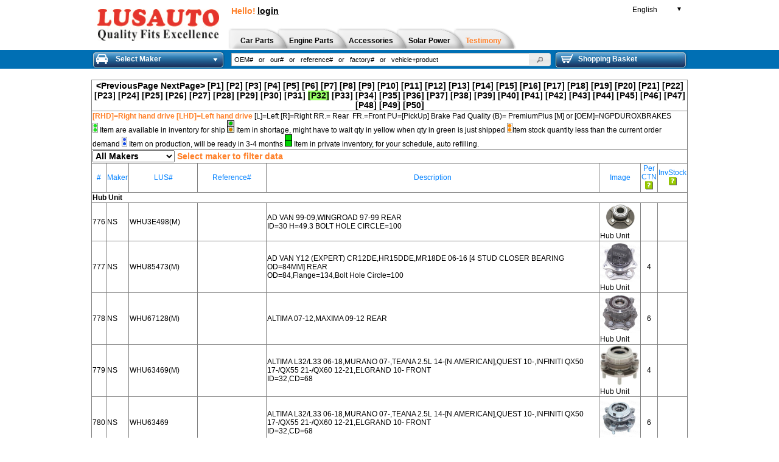

--- FILE ---
content_type: text/html; charset=utf-8
request_url: https://www.lusauto.com/product/9?Page=32
body_size: 12272
content:
<!DOCTYPE html>
<html>
<head runat="server">
    <title>
        Hub Unit - LUSAUTO
    </title>

        <meta name="google-site-verification" content="prExIUVHZ8bTbildeaMOROgw7mHN3wHyLPZi6U_WrnM" />

    <meta name="description" content="Car parts and vehicle spare parts in original part quality. Our auto parts online wholesaler offers new replacement parts for all known vehicles.">
    <meta name="keywords" content="auto parts, car parts, replacement parts, truck parts, online wholesaler, automotive parts, vehicle parts, buy online">
    <link rel="canonical" href="/">
    <link rel="alternate" hreflang="en" href="http://www.lusauto.com/">
    <link rel="alternate" hreflang="es" href="http://www.lusauto.com/?lang=es">
    <link rel="alternate" hreflang="fr" href="http://www.lusauto.com/?lang=fr">
    <link rel="alternate" hreflang="ru" href="http://www.lusauto.com/?lang=ru">
    <link rel="alternate" hreflang="pt" href="http://www.lusauto.com/?lang=pt">
    <link rel="alternate" hreflang="ar" href="http://www.lusauto.com/?lang=ar">
    <link rel="alternate" media="only screen and (max-width: 640px)" href="http://www.lusauto.com/">
    <link rel="icon" type="image/x-icon" href="//www.lusauto.com/Content/themes/all/img/logo/icon-171-en.ico" />


    <link href="/Content/jquery-ui-1.11.2-style.css" rel="stylesheet" type="text/css" />
    <link href="/Content/additional.css" rel="stylesheet" type="text/css" />
    <script src="/Content/js/jquery-1.11.1-core.js" type="text/javascript"></script>
    <script src="/Scripts/jquery.unobtrusive-ajax.min.js" type="text/javascript">
    </script>

    <script type="text/javascript" src="/Content/js/intparts-core.js"></script>
    <script type="text/javascript">
        $(document).ready(function () {
            viewPart();
        })
    </script>
    <script type="text/javascript">
        function displayNextImage() {
            x = (x === images.length - 1) ? 0 : x + 1;
            document.getElementById("bannerimg").src = images[x];
        }

        function displayPreviousImage() {
            x = (x <= 0) ? images.length - 1 : x - 1;
            document.getElementById("bannerimg").src = images[x];
        }

        function startTimer() {
            setInterval(displayNextImage, 15000);
        }

        var images = [], x = -1;
        images[0] = "/Content/images/banner-171-start.jpg";
        images[1] = "/Content/images/banner-171-second.jpg";
    </script>
</head>   
<body>
    <div id="container">
        <div id="header">
            <div class="area">
                <a href="https://www.lusauto.com" id="logo">
                    <img src="/Content/images/logo-171-en.png" alt="www.lusauto.com - Car Parts" width="200" height="52">
                    <input type="hidden" name="shoptype" id="shoptype" value="2" />
                </a>
                    <div id="greeting">
                        <span style="font-weight:bold;font-size:14px;color:#FF7F27">Hello!</span>
                            <a href="/login" style="text-decoration:underline"><span style="font-weight:bold;font-size:14px;">login</span></a>

                    </div>

                <div id="languages">

                    <a href="#" lang="en" class="ui-helper-clearfix language English">
                        <i>&nbsp;</i>
                        <span>English</span>
                        <small>▼</small>
                    </a>
                    <ul class="sub">
                            <li><span lang="es" class="ui-helper-clearfix language es" onclick="window.location.href='/Catalog/SwitchLang?Lang=es&ReturnUrl=/product/9?Page=32'"><i>&nbsp;</i>Espa&#241;ol</span></li>
                            <li><span lang="fr" class="ui-helper-clearfix language fr" onclick="window.location.href='/Catalog/SwitchLang?Lang=fr&ReturnUrl=/product/9?Page=32'"><i>&nbsp;</i>Fran&#231;ais</span></li>
                    </ul>
                </div>
                    <ul id="menu_user">
                        

                    </ul>
                <div id="menu_cross">
                    <ul class="ui-helper-clearfix">
                            <li id="menu_cross_1" class="cross_first ">
                                <a href="/car-parts"><span>&nbsp;</span><strong>Car Parts</strong></a>
                            </li>
                                                                            <li id="menu_cross_4">
                                <a href="/truck-engine-parts"><span>&nbsp;</span><strong>Engine Parts</strong></a>
                            </li>
                            <li id="menu_cross_1000257">
                                <a href="/accessories-tools"><span>&nbsp;</span><strong>Accessories</strong></a>
                            </li>

                            <li id="menu_cross_500140">
                                <a href="/solar-power"><span>&nbsp;</span><strong>Solar Power</strong></a>
                            </li>
                                                    <li id=menu_cross_testimony>
                                <a href="/testimony"><span>&nbsp;</span><strong style="color:#FF7F27">Testimony</strong></a>
                            </li>
                        
                                                
                    </ul>
                </div>

            </div>
        </div>

        <div id="quick-access">
            <div class="area ui-helper-clearfix">
                <div id="vehicles_brief">
                    <a class="head" href="#">
                        <span class="icon_vehicle"></span><span class="title">
                            Select Maker
                        </span>
                        <span class="arrow_down"></span>
                    </a>
                </div>
                <div id="search_quick" class="ui-helper-clearfix">
                    <form method="get" action="/search">

                        <input type="text" name="q" size="16" maxlength="120" id="search_quickie" title="OEM#   or   our#   or   reference#   or   factory#   or   vehicle+product ">
                        <button type="submit" class="ui-button ui-widget ui-state-default ui-corner-all ui-button-icon-only" role="button" aria-disabled="false" title="Search">
                            <span class="ui-button-icon-primary ui-icon ui-icon-search"></span><span class="ui-button-text">Search</span>
                        </button>
                    </form>
                </div>

                    <div id="cart_brief">
                        <a class="head" href="/cart">
                            <span class="icon_cart"></span>
                            Shopping Basket<span id="cart_total"></span>
                        </a>
                    </div>

            </div>
        </div>
        
    <div id="content" class="area ui-helper-clearfix">
        <div class="totem_left" style="margin-top:8px">
            <div id="tabs-Product">

<table border="1" style="border-collapse: collapse; border-style: none; border-width: medium">
    <tr style="text-align:center;font-size:14px" >
        <th colspan="10">
<style type="text/css">
    .style1
    {
        background-color: #99FF66;
    }
</style>


        <a href="/product/9?Page=31">  
               &lt;PreviousPage</a>
        <a href="/product/9?Page=33">            
                   NextPage&gt;</a>
           <a href="/product/9?Page=1">           
                   [P1]</a>  
           <a href="/product/9?Page=2">           
                   [P2]</a>  
           <a href="/product/9?Page=3">           
                   [P3]</a>  
           <a href="/product/9?Page=4">           
                   [P4]</a>  
           <a href="/product/9?Page=5">           
                   [P5]</a>  
           <a href="/product/9?Page=6">           
                   [P6]</a>  
           <a href="/product/9?Page=7">           
                   [P7]</a>  
           <a href="/product/9?Page=8">           
                   [P8]</a>  
           <a href="/product/9?Page=9">           
                   [P9]</a>  
           <a href="/product/9?Page=10">           
                   [P10]</a>  
           <a href="/product/9?Page=11">           
                   [P11]</a>  
           <a href="/product/9?Page=12">           
                   [P12]</a>  
           <a href="/product/9?Page=13">           
                   [P13]</a>  
           <a href="/product/9?Page=14">           
                   [P14]</a>  
           <a href="/product/9?Page=15">           
                   [P15]</a>  
           <a href="/product/9?Page=16">           
                   [P16]</a>  
           <a href="/product/9?Page=17">           
                   [P17]</a>  
           <a href="/product/9?Page=18">           
                   [P18]</a>  
           <a href="/product/9?Page=19">           
                   [P19]</a>  
           <a href="/product/9?Page=20">           
                   [P20]</a>  
           <a href="/product/9?Page=21">           
                   [P21]</a>  
           <a href="/product/9?Page=22">           
                   [P22]</a>  
           <a href="/product/9?Page=23">           
                   [P23]</a>  
           <a href="/product/9?Page=24">           
                   [P24]</a>  
           <a href="/product/9?Page=25">           
                   [P25]</a>  
           <a href="/product/9?Page=26">           
                   [P26]</a>  
           <a href="/product/9?Page=27">           
                   [P27]</a>  
           <a href="/product/9?Page=28">           
                   [P28]</a>  
           <a href="/product/9?Page=29">           
                   [P29]</a>  
           <a href="/product/9?Page=30">           
                   [P30]</a>  
           <a href="/product/9?Page=31">           
                   [P31]</a>  
           <a href="/product/9?Page=32">           
               <span class="style1">[P32]</span></a>        
           <a href="/product/9?Page=33">           
                   [P33]</a>  
           <a href="/product/9?Page=34">           
                   [P34]</a>  
           <a href="/product/9?Page=35">           
                   [P35]</a>  
           <a href="/product/9?Page=36">           
                   [P36]</a>  
           <a href="/product/9?Page=37">           
                   [P37]</a>  
           <a href="/product/9?Page=38">           
                   [P38]</a>  
           <a href="/product/9?Page=39">           
                   [P39]</a>  
           <a href="/product/9?Page=40">           
                   [P40]</a>  
           <a href="/product/9?Page=41">           
                   [P41]</a>  
           <a href="/product/9?Page=42">           
                   [P42]</a>  
           <a href="/product/9?Page=43">           
                   [P43]</a>  
           <a href="/product/9?Page=44">           
                   [P44]</a>  
           <a href="/product/9?Page=45">           
                   [P45]</a>  
           <a href="/product/9?Page=46">           
                   [P46]</a>  
           <a href="/product/9?Page=47">           
                   [P47]</a>  
           <a href="/product/9?Page=48">           
                   [P48]</a>  
           <a href="/product/9?Page=49">           
                   [P49]</a>  
           <a href="/product/9?Page=50">           
                   [P50]</a>  

        </th>
    </tr>
    <tr>
        <td colspan="10">
            <span style="font-weight:bold;color:#FF7F27">[RHD]=Right hand drive [LHD]=Left hand drive</span> [L]=Left [R]=Right
            RR.= Rear &nbsp;FR.=Front&nbsp;PU=[PickUp]
            Brake Pad Quality  (B)= PremiumPlus   [M] or [OEM]=NGPDUROXBRAKES&nbsp;<br />

            <img src="/Content/images/icons/ico-available.gif" alt="" /> Item are available in inventory for ship
            <img src="/Content/images/icons/green-ora.gif" alt="" /> Item in shortage, might have to wait qty in yellow when qty in green is just shipped
            <img src="/Content/images/icons/ico-comming-soon.gif" alt="" />Item stock quantity less than the current order demand
            <img src="/Content/images/icons/ico-on-demand.gif" alt="" /> Item on production, will be ready in 3-4 months
            <img src="/Content/images/icons/ico-private-inventory.gif" alt="" /> Item in private inventory, for your schedule, auto refilling.
        </td>
    </tr>   

    <tr >
    <th colspan="10" style="text-align:left;">
        <span style="font-size:14px">           
<form action="/product/9" method="get"><input id="ProductID" name="ProductID" type="hidden" value="9" /><select id="MakerCode" name="MakerCode" onchange="this.form.submit();" style="font-weight:bold;font-size:14px"><option value="All">All Makers</option>
<option value="UN">UNIVERSAL</option>
<option value="CH">CHEVROLET</option>
<option value="CR">CHRYSLER</option>
<option value="DG">DODGE</option>
<option value="FD">FORD</option>
<option value="GM">GM</option>
<option value="BA">BAIC </option>
<option value="BD">BYD</option>
<option value="CG">CHANGAN</option>
<option value="CY">CHERY</option>
<option value="DN">DONGFENG</option>
<option value="EV">EV</option>
<option value="GL">GEELY</option>
<option value="GW">GREATWALL</option>
<option value="HM">HAIMA</option>
<option value="JA">JAC</option>
<option value="JM">JMC</option>
<option value="KL">KINGLONG</option>
<option value="LF">LIFAN</option>
<option value="SH">SHINERAY</option>
<option value="SM">MAXUS</option>
<option value="ST">SINOTRUCK</option>
<option value="TS">TESLA</option>
<option value="ZT">ZOTYE</option>
<option value="BK">Buick</option>
<option value="PR">PORSCHE</option>
<option value="RN">RENAULT</option>
<option value="SK">SKODA</option>
<option value="MA">MAHINDRA</option>
<option value="DA">DAIHATSU</option>
<option value="HD">HONDA</option>
<option value="HN">HINO</option>
<option value="IZ">ISUZU</option>
<option value="MS">MITSUBISHI</option>
<option value="MZ">MAZDA</option>
<option value="NS">NISSAN</option>
<option value="SU">SUBARU</option>
<option value="SZ">SUZUKI</option>
<option value="TY">TOYOTA</option>
<option value="DW">DAEWOO</option>
<option value="HY">HYUNDAI</option>
<option value="KI">KIA</option>
<option value="SY">SSANGYONG</option>
<option value="AllOther">All Other Makers</option>
</select>                <b style="color:#FF7F27">Select maker to filter data</b>            
</form>        </span></th>
    
    </tr>
   
    <tr style="text-align:center;color:#0080FF">
    <td>#</td>
    <td>Maker</td>
    <td style="width:80px">LUS#</td>

             
    <td style="width:110px">Reference#</td>
    <td>Description</td>
    <td>Image</td>
    <td><span title="The carton packing estimate qty">Per<br />CTN<br />
                       <img src="/Content/images/icons/ico_ask.gif"/>
                       </span></td>
    <td><span title="The stock status in ) LUSAUTO">InvStock<br />
                       <img src="/Content/images/icons/ico_ask.gif"/>
                       </span></td>
   
        
    </tr>


      <tr>
        <td colspan="10"><strong>Hub Unit </strong></td>
      </tr>
    <tr class="product-buy-284243 ">
    
<form action="/Ajax/AddToInquiry" class="form-product-284243" method="post">            <td>    
                <input id="InventoryItemID" name="InventoryItemID" type="hidden" value="284243" />
                776
            </td>
            <td>
            NS
            </td>
            <td>
                WHU3E498(M)<br />
            </td>   
            <td>            </td>
            <td>
             AD VAN 99-09,WINGROAD 97-99 REAR<br />
             ID=30 H=49.3 BOLT HOLE CIRCLE=100
            </td>
            <td>
                <a style="display:block;padding:0px 0;" title="">
                    <div id="product-images777">
                        <img style="cursor:pointer" data-BigPic="" data-RenderDivID="product-images777" itemprop="image" class="product-images-big" src="https://lusauto.blob.core.chinacloudapi.cn/pic/partpic/3E498_1.jpg"
                             width="65" alt="WHU3E498(M) - AD VAN 99-09,WINGROAD 97-99  ............284243">
                        <div class="product-images-thumb">
                            <span>Hub Unit</span>
                            
                                <img style="display:none" itemprop="image" src="https://lusauto.blob.core.chinacloudapi.cn/pic/partpic/3E498_1.jpg">
                                                                                                                                                                    </div>

                    </div></a>
            </td>
            <td style="text-align:center">
                
            </td>          
            <td>


                </td>
</form>    
    </tr>
    <tr class="product-buy-200169 ">
    
<form action="/Ajax/AddToInquiry" class="form-product-200169" method="post">            <td>    
                <input id="InventoryItemID" name="InventoryItemID" type="hidden" value="200169" />
                777
            </td>
            <td>
            NS
            </td>
            <td>
                WHU85473(M)<br />
            </td>   
            <td>            </td>
            <td>
             AD VAN Y12 (EXPERT) CR12DE,HR15DDE,MR18DE 06-16 [4 STUD CLOSER BEARING OD=84MM]  REAR<br />
             OD=84,Flange=134,Bolt Hole Circle=100
            </td>
            <td>
                <a style="display:block;padding:0px 0;" title="">
                    <div id="product-images778">
                        <img style="cursor:pointer" data-BigPic="" data-RenderDivID="product-images778" itemprop="image" class="product-images-big" src="https://lusauto.blob.core.chinacloudapi.cn/pic/ws_itemsmallpic/nc1xvizoetc-s.jpg"
                             width="65" alt="WHU85473(M) - AD VAN Y12 (EXPERT) CR12DE,HR15DDE,MR18DE 06-16 [4 STUD CLOSER BEARING OD=84MM]   ............200169">
                        <div class="product-images-thumb">
                            <span>Hub Unit</span>
                            
                                <img style="display:none" itemprop="image" src="https://lusauto.blob.core.chinacloudapi.cn/pic/ws_itemsmallpic/nc1xvizoetc-s.jpg">
                                                                                                                                                                    </div>

                    </div></a>
            </td>
            <td style="text-align:center">
                4
            </td>          
            <td>


                </td>
</form>    
    </tr>
    <tr class="product-buy-166931 ">
    
<form action="/Ajax/AddToInquiry" class="form-product-166931" method="post">            <td>    
                <input id="InventoryItemID" name="InventoryItemID" type="hidden" value="166931" />
                778
            </td>
            <td>
            NS
            </td>
            <td>
                WHU67128(M)<br />
            </td>   
            <td>            </td>
            <td>
             ALTIMA 07-12,MAXIMA 09-12 REAR<br />
             
            </td>
            <td>
                <a style="display:block;padding:0px 0;" title="">
                    <div id="product-images779">
                        <img style="cursor:pointer" data-BigPic="" data-RenderDivID="product-images779" itemprop="image" class="product-images-big" src="https://lusauto.blob.core.chinacloudapi.cn/pic/ws_itemsmallpic/tajyzb3uan1-s.jpg"
                             width="65" alt="WHU67128(M) - ALTIMA 07-12,MAXIMA 09-12  ............166931">
                        <div class="product-images-thumb">
                            <span>Hub Unit</span>
                            
                                <img style="display:none" itemprop="image" src="https://lusauto.blob.core.chinacloudapi.cn/pic/ws_itemsmallpic/tajyzb3uan1-s.jpg">
                                                                                                                                                                    </div>

                    </div></a>
            </td>
            <td style="text-align:center">
                6
            </td>          
            <td>


                </td>
</form>    
    </tr>
    <tr class="product-buy-278910 ">
    
<form action="/Ajax/AddToInquiry" class="form-product-278910" method="post">            <td>    
                <input id="InventoryItemID" name="InventoryItemID" type="hidden" value="278910" />
                779
            </td>
            <td>
            NS
            </td>
            <td>
                WHU63469(M)<br />
            </td>   
            <td>            </td>
            <td>
             ALTIMA L32/L33 06-18,MURANO  07-,TEANA 2.5L 14-[N.AMERICAN],QUEST 10-,INFINITI QX50 17-/QX55 21-/QX60 12-21,ELGRAND 10- FRONT<br />
             ID=32,CD=68
            </td>
            <td>
                <a style="display:block;padding:0px 0;" title="">
                    <div id="product-images780">
                        <img style="cursor:pointer" data-BigPic="" data-RenderDivID="product-images780" itemprop="image" class="product-images-big" src="https://lusauto.blob.core.chinacloudapi.cn/pic/partpic/63469_1.jpg"
                             width="65" alt="WHU63469(M) - ALTIMA L32/L33 06-18,MURANO  07-,TEANA 2.5L 14-[N.AMERICAN],QUEST 10-,INFINITI QX50 17-/QX55 21-/QX60 12-21,ELGRAND 10-  ............278910">
                        <div class="product-images-thumb">
                            <span>Hub Unit</span>
                            
                                <img style="display:none" itemprop="image" src="https://lusauto.blob.core.chinacloudapi.cn/pic/partpic/63469_1.jpg">
                                                                                                                                                                    </div>

                    </div></a>
            </td>
            <td style="text-align:center">
                4
            </td>          
            <td>


                </td>
</form>    
    </tr>
    <tr class="product-buy-162236 ">
    
<form action="/Ajax/AddToInquiry" class="form-product-162236" method="post">            <td>    
                <input id="InventoryItemID" name="InventoryItemID" type="hidden" value="162236" />
                780
            </td>
            <td>
            NS
            </td>
            <td>
                WHU63469<br />
            </td>   
            <td>            </td>
            <td>
             ALTIMA L32/L33 06-18,MURANO  07-,TEANA 2.5L 14-[N.AMERICAN],QUEST 10-,INFINITI QX50 17-/QX55 21-/QX60 12-21,ELGRAND 10- FRONT<br />
             ID=32,CD=68
            </td>
            <td>
                <a style="display:block;padding:0px 0;" title="">
                    <div id="product-images781">
                        <img style="cursor:pointer" data-BigPic="" data-RenderDivID="product-images781" itemprop="image" class="product-images-big" src="https://lusauto.blob.core.chinacloudapi.cn/pic/ws_itemsmallpic/2vyrylgiafl-s.jpg"
                             width="65" alt="WHU63469 - ALTIMA L32/L33 06-18,MURANO  07-,TEANA 2.5L 14-[N.AMERICAN],QUEST 10-,INFINITI QX50 17-/QX55 21-/QX60 12-21,ELGRAND 10-  ............162236">
                        <div class="product-images-thumb">
                            <span>Hub Unit</span>
                            
                                <img style="display:none" itemprop="image" src="https://lusauto.blob.core.chinacloudapi.cn/pic/ws_itemsmallpic/2vyrylgiafl-s.jpg">
                                                                                                                                                                    </div>

                    </div></a>
            </td>
            <td style="text-align:center">
                6
            </td>          
            <td>


                </td>
</form>    
    </tr>
    <tr class="product-buy-280602 ">
    
<form action="/Ajax/AddToInquiry" class="form-product-280602" method="post">            <td>    
                <input id="InventoryItemID" name="InventoryItemID" type="hidden" value="280602" />
                781
            </td>
            <td>
            NS
            </td>
            <td>
                WHU9D918(M)<br />
            </td>   
            <td>            </td>
            <td>
             ALTIMA/TEANA 18-23 FRONT<br />
             
            </td>
            <td>
                <a style="display:block;padding:0px 0;" title="">
                    <div id="product-images782">
                        <img style="cursor:pointer" data-BigPic="" data-RenderDivID="product-images782" itemprop="image" class="product-images-big" src="https://lusauto.blob.core.chinacloudapi.cn/pic/itempic/0saisefldsk.jpg"
                             width="65" alt="WHU9D918(M) - ALTIMA/TEANA 18-23  ............280602">
                        <div class="product-images-thumb">
                            <span>Hub Unit</span>
                            
                                <img style="display:none" itemprop="image" src="https://lusauto.blob.core.chinacloudapi.cn/pic/itempic/0saisefldsk.jpg">
                                                                                                                                                                    </div>

                    </div></a>
            </td>
            <td style="text-align:center">
                
            </td>          
            <td>


                </td>
</form>    
    </tr>
    <tr class="product-buy-254787 ">
    
<form action="/Ajax/AddToInquiry" class="form-product-254787" method="post">            <td>    
                <input id="InventoryItemID" name="InventoryItemID" type="hidden" value="254787" />
                782
            </td>
            <td>
            NS
            </td>
            <td>
                WHU7A655<br />
            </td>   
            <td>            </td>
            <td>
             AVENIR W10 90-98, EXPERT W11 99-06 REAR<br />
             66x148x30/73
            </td>
            <td>
                <a style="display:block;padding:0px 0;" title="">
                    <div id="product-images783">
                        <img style="cursor:pointer" data-BigPic="" data-RenderDivID="product-images783" itemprop="image" class="product-images-big" src="https://lusauto.blob.core.chinacloudapi.cn/pic/partpic/7A655_1.jpg"
                             width="65" alt="WHU7A655 - AVENIR W10 90-98, EXPERT W11 99-06  ............254787">
                        <div class="product-images-thumb">
                            <span>Hub Unit</span>
                            
                                <img style="display:none" itemprop="image" src="https://lusauto.blob.core.chinacloudapi.cn/pic/partpic/7A655_1.jpg">
                                                                                                                                                                    </div>

                    </div></a>
            </td>
            <td style="text-align:center">
                
            </td>          
            <td>


                </td>
</form>    
    </tr>
    <tr class="product-buy-162906 ">
    
<form action="/Ajax/AddToInquiry" class="form-product-162906" method="post">            <td>    
                <input id="InventoryItemID" name="InventoryItemID" type="hidden" value="162906" />
                783
            </td>
            <td>
            NS
            </td>
            <td>
                WHU63951<br />
            </td>   
            <td>            </td>
            <td>
             CEFIRO A33 01- [W/O ABS] REAR<br />
             W:65 mm ID: 30 mm Od: 148 mm -5 BOLTS
            </td>
            <td>
                <a style="display:block;padding:0px 0;" title="">
                    <div id="product-images784">
                        <img style="cursor:pointer" data-BigPic="" data-RenderDivID="product-images784" itemprop="image" class="product-images-big" src="https://lusauto.blob.core.chinacloudapi.cn/pic/partpic/63951_1.jpg"
                             width="65" alt="WHU63951 - CEFIRO A33 01- [W/O ABS]  ............162906">
                        <div class="product-images-thumb">
                            <span>Hub Unit</span>
                            
                                <img style="display:none" itemprop="image" src="https://lusauto.blob.core.chinacloudapi.cn/pic/partpic/63951_1.jpg">
                                                                                                                                                                    </div>

                    </div></a>
            </td>
            <td style="text-align:center">
                
            </td>          
            <td>


                </td>
</form>    
    </tr>
    <tr class="product-buy-203646 ">
    
<form action="/Ajax/AddToInquiry" class="form-product-203646" method="post">            <td>    
                <input id="InventoryItemID" name="InventoryItemID" type="hidden" value="203646" />
                784
            </td>
            <td>
            NS
            </td>
            <td>
                WHU88288<br />
            </td>   
            <td>            </td>
            <td>
             CUBE;MARCH K122 02-10 REAR<br />
             
            </td>
            <td>
                <a style="display:block;padding:0px 0;" title="">
                    <div id="product-images785">
                        <img style="cursor:pointer" data-BigPic="" data-RenderDivID="product-images785" itemprop="image" class="product-images-big" src="https://lusauto.blob.core.chinacloudapi.cn/pic/ws_itemsmallpic/3qcvorb4u01-s.jpg"
                             width="65" alt="WHU88288 - CUBE;MARCH K122 02-10  ............203646">
                        <div class="product-images-thumb">
                            <span>Hub Unit</span>
                            
                                <img style="display:none" itemprop="image" src="https://lusauto.blob.core.chinacloudapi.cn/pic/ws_itemsmallpic/3qcvorb4u01-s.jpg">
                                                                                                                                                                    </div>

                    </div></a>
            </td>
            <td style="text-align:center">
                6
            </td>          
            <td>


                </td>
</form>    
    </tr>
    <tr class="product-buy-279672 ">
    
<form action="/Ajax/AddToInquiry" class="form-product-279672" method="post">            <td>    
                <input id="InventoryItemID" name="InventoryItemID" type="hidden" value="279672" />
                785
            </td>
            <td>
            NS
            </td>
            <td>
                WHU9D297<br />
            </td>   
            <td>            </td>
            <td>
             DAYZ  15-20 FRONT<br />
             
            </td>
            <td>
                <a style="display:block;padding:0px 0;" title="">
                    <div id="product-images786">
                        <img style="cursor:pointer" data-BigPic="" data-RenderDivID="product-images786" itemprop="image" class="product-images-big" src="https://lusauto.blob.core.chinacloudapi.cn/pic/itempic/yi4n3ods52t.jpg"
                             width="65" alt="WHU9D297 - DAYZ  15-20  ............279672">
                        <div class="product-images-thumb">
                            <span>Hub Unit</span>
                            
                                <img style="display:none" itemprop="image" src="https://lusauto.blob.core.chinacloudapi.cn/pic/itempic/yi4n3ods52t.jpg">
                                                                                                                                                                    </div>

                    </div></a>
            </td>
            <td style="text-align:center">
                
            </td>          
            <td>


                </td>
</form>    
    </tr>
    <tr class="product-buy-279563 ">
    
<form action="/Ajax/AddToInquiry" class="form-product-279563" method="post">            <td>    
                <input id="InventoryItemID" name="InventoryItemID" type="hidden" value="279563" />
                786
            </td>
            <td>
            NS
            </td>
            <td>
                WHU9D218<br />
            </td>   
            <td>            </td>
            <td>
             DAYZ/ROOX B21 13- FRONT<br />
             
            </td>
            <td>
                <a style="display:block;padding:0px 0;" title="">
                    <div id="product-images787">
                        <img style="cursor:pointer" data-BigPic="" data-RenderDivID="product-images787" itemprop="image" class="product-images-big" src="https://lusauto.blob.core.chinacloudapi.cn/pic/partpic/9D218_1.jpg"
                             width="65" alt="WHU9D218 - DAYZ/ROOX B21 13-  ............279563">
                        <div class="product-images-thumb">
                            <span>Hub Unit</span>
                            
                                <img style="display:none" itemprop="image" src="https://lusauto.blob.core.chinacloudapi.cn/pic/partpic/9D218_1.jpg">
                                                                                                                                                                    </div>

                    </div></a>
            </td>
            <td style="text-align:center">
                
            </td>          
            <td>


                </td>
</form>    
    </tr>
    <tr class="product-buy-158483 ">
    
<form action="/Ajax/AddToInquiry" class="form-product-158483" method="post">            <td>    
                <input id="InventoryItemID" name="InventoryItemID" type="hidden" value="158483" />
                787
            </td>
            <td>
            NS
            </td>
            <td>
                WHU60567(M)<br />
            </td>   
            <td>            </td>
            <td>
             E26 URVAN NV350 [HIGHER THAN E25 HUB] FRONT<br />
             
            </td>
            <td>
                <a style="display:block;padding:0px 0;" title="">
                    <div id="product-images788">
                        <img style="cursor:pointer" data-BigPic="" data-RenderDivID="product-images788" itemprop="image" class="product-images-big" src="https://lusauto.blob.core.chinacloudapi.cn/pic/ws_itemsmallpic/xxll42f0s3e-s.jpg"
                             width="65" alt="WHU60567(M) - E26 URVAN NV350 [HIGHER THAN E25 HUB]  ............158483">
                        <div class="product-images-thumb">
                            <span>Hub Unit</span>
                            
                                <img style="display:none" itemprop="image" src="https://lusauto.blob.core.chinacloudapi.cn/pic/ws_itemsmallpic/xxll42f0s3e-s.jpg">
                                                                                                                                                                    </div>

                    </div></a>
            </td>
            <td style="text-align:center">
                10
            </td>          
            <td>


                </td>
</form>    
    </tr>
    <tr class="product-buy-269500 ">
    
<form action="/Ajax/AddToInquiry" class="form-product-269500" method="post">            <td>    
                <input id="InventoryItemID" name="InventoryItemID" type="hidden" value="269500" />
                788
            </td>
            <td>
            NS
            </td>
            <td>
                WHU59826(W/ABS)<br />
            </td>   
            <td>            </td>
            <td>
             ELGRAND 2002-2008 E51 FRONT<br />
             ID=51 OD=89 H=55 W/ABS
            </td>
            <td>
                <a style="display:block;padding:0px 0;" title="">
                    <div id="product-images789">
                        <img style="cursor:pointer" data-BigPic="" data-RenderDivID="product-images789" itemprop="image" class="product-images-big" src="https://lusauto.blob.core.chinacloudapi.cn/pic/itempic/lwtnjjziypq.jpg"
                             width="65" alt="WHU59826(W/ABS) - ELGRAND 2002-2008 E51  ............269500">
                        <div class="product-images-thumb">
                            <span>Hub Unit</span>
                            
                                <img style="display:none" itemprop="image" src="https://lusauto.blob.core.chinacloudapi.cn/pic/itempic/lwtnjjziypq.jpg">
                                                                                                                                                                    </div>

                    </div></a>
            </td>
            <td style="text-align:center">
                
            </td>          
            <td>


                </td>
</form>    
    </tr>
    <tr class="product-buy-157372 ">
    
<form action="/Ajax/AddToInquiry" class="form-product-157372" method="post">            <td>    
                <input id="InventoryItemID" name="InventoryItemID" type="hidden" value="157372" />
                789
            </td>
            <td>
            NS
            </td>
            <td>
                WHU59826<br />
            </td>   
            <td>            </td>
            <td>
             ELGRAND 2002-2008 E51 VQ25DE FRT.<br />
             ID=51 OD=89 H=55 W/O  ABS
            </td>
            <td>
                <a style="display:block;padding:0px 0;" title="">
                    <div id="product-images790">
                        <img style="cursor:pointer" data-BigPic="" data-RenderDivID="product-images790" itemprop="image" class="product-images-big" src="https://lusauto.blob.core.chinacloudapi.cn/pic/ws_itemsmallpic/rt0nk4kkjxu-s.jpg"
                             width="65" alt="WHU59826 - ELGRAND 2002-2008 E51 VQ25DE  ............157372">
                        <div class="product-images-thumb">
                            <span>Hub Unit</span>
                            
                                <img style="display:none" itemprop="image" src="https://lusauto.blob.core.chinacloudapi.cn/pic/ws_itemsmallpic/rt0nk4kkjxu-s.jpg">
                                                                                                                                                                    </div>

                    </div></a>
            </td>
            <td style="text-align:center">
                10
            </td>          
            <td>


                </td>
</form>    
    </tr>
    <tr class="product-buy-157374 ">
    
<form action="/Ajax/AddToInquiry" class="form-product-157374" method="post">            <td>    
                <input id="InventoryItemID" name="InventoryItemID" type="hidden" value="157374" />
                790
            </td>
            <td>
            NS
            </td>
            <td>
                WHU59828<br />
            </td>   
            <td>            </td>
            <td>
             ELGRAND 2002-2008 E51 VQ25DE FRONT<br />
             
            </td>
            <td>
                <a style="display:block;padding:0px 0;" title="">
                    <div id="product-images791">
                        <img style="cursor:pointer" data-BigPic="" data-RenderDivID="product-images791" itemprop="image" class="product-images-big" src="https://lusauto.blob.core.chinacloudapi.cn/pic/partpic/59828_1.jpg"
                             width="65" alt="WHU59828 - ELGRAND 2002-2008 E51 VQ25DE  ............157374">
                        <div class="product-images-thumb">
                            <span>Hub Unit</span>
                            
                                <img style="display:none" itemprop="image" src="https://lusauto.blob.core.chinacloudapi.cn/pic/partpic/59828_1.jpg">
                                                                                                                                                                    </div>

                    </div></a>
            </td>
            <td style="text-align:center">
                
            </td>          
            <td>


                </td>
</form>    
    </tr>
    <tr class="product-buy-157373 ">
    
<form action="/Ajax/AddToInquiry" class="form-product-157373" method="post">            <td>    
                <input id="InventoryItemID" name="InventoryItemID" type="hidden" value="157373" />
                791
            </td>
            <td>
            NS
            </td>
            <td>
                WHU59827<br />
            </td>   
            <td>            </td>
            <td>
             ELGRAND 2002-2010 E51 VQ25DE REAR<br />
             
            </td>
            <td>
                <a style="display:block;padding:0px 0;" title="">
                    <div id="product-images792">
                        <img style="cursor:pointer" data-BigPic="" data-RenderDivID="product-images792" itemprop="image" class="product-images-big" src="https://lusauto.blob.core.chinacloudapi.cn/pic/ws_itemsmallpic/ctin3fyjnzm-s.jpg"
                             width="65" alt="WHU59827 - ELGRAND 2002-2010 E51 VQ25DE  ............157373">
                        <div class="product-images-thumb">
                            <span>Hub Unit</span>
                            
                                <img style="display:none" itemprop="image" src="https://lusauto.blob.core.chinacloudapi.cn/pic/ws_itemsmallpic/ctin3fyjnzm-s.jpg">
                                                                                                                                                                    </div>

                    </div></a>
            </td>
            <td style="text-align:center">
                6
            </td>          
            <td>


                </td>
</form>    
    </tr>
    <tr class="product-buy-166930 ">
    
<form action="/Ajax/AddToInquiry" class="form-product-166930" method="post">            <td>    
                <input id="InventoryItemID" name="InventoryItemID" type="hidden" value="166930" />
                792
            </td>
            <td>
            NS
            </td>
            <td>
                WHU67127<br />
            </td>   
            <td>            </td>
            <td>
             FRONTIER 05-12,XTERRA 05-12 REAR<br />
             
            </td>
            <td>
                <a style="display:block;padding:0px 0;" title="">
                    <div id="product-images793">
                        <img style="cursor:pointer" data-BigPic="" data-RenderDivID="product-images793" itemprop="image" class="product-images-big" src="https://lusauto.blob.core.chinacloudapi.cn/pic/ws_itemsmallpic/iqmkaxm10q4-s.jpg"
                             width="65" alt="WHU67127 - FRONTIER 05-12,XTERRA 05-12  ............166930">
                        <div class="product-images-thumb">
                            <span>Hub Unit</span>
                            
                                <img style="display:none" itemprop="image" src="https://lusauto.blob.core.chinacloudapi.cn/pic/ws_itemsmallpic/iqmkaxm10q4-s.jpg">
                                                                                                                                                                    </div>

                    </div></a>
            </td>
            <td style="text-align:center">
                10
            </td>          
            <td>


                </td>
</form>    
    </tr>
    <tr class="product-buy-278410 ">
    
<form action="/Ajax/AddToInquiry" class="form-product-278410" method="post">            <td>    
                <input id="InventoryItemID" name="InventoryItemID" type="hidden" value="278410" />
                793
            </td>
            <td>
            NS
            </td>
            <td>
                WHU8D368<br />
            </td>   
            <td>            </td>
            <td>
             FRONTIER D23 2WD 18-  FRONT<br />
             
            </td>
            <td>
                <a style="display:block;padding:0px 0;" title="">
                    <div id="product-images794">
                        <img style="cursor:pointer" data-BigPic="" data-RenderDivID="product-images794" itemprop="image" class="product-images-big" src="https://lusauto.blob.core.chinacloudapi.cn/pic/partpic/8D368_1.jpg"
                             width="65" alt="WHU8D368 - FRONTIER D23 2WD 18-   ............278410">
                        <div class="product-images-thumb">
                            <span>Hub Unit</span>
                            
                                <img style="display:none" itemprop="image" src="https://lusauto.blob.core.chinacloudapi.cn/pic/partpic/8D368_1.jpg">
                                                                                                                                                                    </div>

                    </div></a>
            </td>
            <td style="text-align:center">
                6
            </td>          
            <td>


                </td>
</form>    
    </tr>
    <tr class="product-buy-162238 ">
    
<form action="/Ajax/AddToInquiry" class="form-product-162238" method="post">            <td>    
                <input id="InventoryItemID" name="InventoryItemID" type="hidden" value="162238" />
                794
            </td>
            <td>
            NS
            </td>
            <td>
                WHU63471<br />
            </td>   
            <td>            </td>
            <td>
             FUGA FX35/FX37/FX50 FRONT<br />
             
            </td>
            <td>
                <a style="display:block;padding:0px 0;" title="">
                    <div id="product-images795">
                        <img style="cursor:pointer" data-BigPic="" data-RenderDivID="product-images795" itemprop="image" class="product-images-big" src="https://lusauto.blob.core.chinacloudapi.cn/pic/ws_itemsmallpic/avzqdwdatbo-s.jpg"
                             width="65" alt="WHU63471 - FUGA FX35/FX37/FX50  ............162238">
                        <div class="product-images-thumb">
                            <span>Hub Unit</span>
                            
                                <img style="display:none" itemprop="image" src="https://lusauto.blob.core.chinacloudapi.cn/pic/ws_itemsmallpic/avzqdwdatbo-s.jpg">
                                                                                                                                                                    </div>

                    </div></a>
            </td>
            <td style="text-align:center">
                
            </td>          
            <td>


                </td>
</form>    
    </tr>
    <tr class="product-buy-203641 ">
    
<form action="/Ajax/AddToInquiry" class="form-product-203641" method="post">            <td>    
                <input id="InventoryItemID" name="InventoryItemID" type="hidden" value="203641" />
                795
            </td>
            <td>
            NS
            </td>
            <td>
                WHU88283(M)<br />
            </td>   
            <td>            </td>
            <td>
             FUGA Y50 04-09 REAR<br />
             
            </td>
            <td>
                <a style="display:block;padding:0px 0;" title="">
                    <div id="product-images796">
                        <img style="cursor:pointer" data-BigPic="" data-RenderDivID="product-images796" itemprop="image" class="product-images-big" src="https://lusauto.blob.core.chinacloudapi.cn/pic/ws_itemsmallpic/j1tf4f2gkql-s.jpg"
                             width="65" alt="WHU88283(M) - FUGA Y50 04-09  ............203641">
                        <div class="product-images-thumb">
                            <span>Hub Unit</span>
                            
                                <img style="display:none" itemprop="image" src="https://lusauto.blob.core.chinacloudapi.cn/pic/ws_itemsmallpic/j1tf4f2gkql-s.jpg">
                                                                                                                                                                    </div>

                    </div></a>
            </td>
            <td style="text-align:center">
                
            </td>          
            <td>


                </td>
</form>    
    </tr>
    <tr class="product-buy-196080 ">
    
<form action="/Ajax/AddToInquiry" class="form-product-196080" method="post">            <td>    
                <input id="InventoryItemID" name="InventoryItemID" type="hidden" value="196080" />
                796
            </td>
            <td>
            NS
            </td>
            <td>
                WHU66609<br />
            </td>   
            <td>            </td>
            <td>
             JUKE 10-,LEAF 10-17 REAR<br />
             
            </td>
            <td>
                <a style="display:block;padding:0px 0;" title="">
                    <div id="product-images797">
                        <img style="cursor:pointer" data-BigPic="" data-RenderDivID="product-images797" itemprop="image" class="product-images-big" src="https://lusauto.blob.core.chinacloudapi.cn/pic/ws_itemsmallpic/g1l4ocina1x-s.jpg"
                             width="65" alt="WHU66609 - JUKE 10-,LEAF 10-17  ............196080">
                        <div class="product-images-thumb">
                            <span>Hub Unit</span>
                            
                                <img style="display:none" itemprop="image" src="https://lusauto.blob.core.chinacloudapi.cn/pic/ws_itemsmallpic/g1l4ocina1x-s.jpg">
                                                                                                                                                                    </div>

                    </div></a>
            </td>
            <td style="text-align:center">
                6
            </td>          
            <td>


                </td>
</form>    
    </tr>
    <tr class="product-buy-195921 ">
    
<form action="/Ajax/AddToInquiry" class="form-product-195921" method="post">            <td>    
                <input id="InventoryItemID" name="InventoryItemID" type="hidden" value="195921" />
                797
            </td>
            <td>
            NS
            </td>
            <td>
                WHU62740<br />
            </td>   
            <td>            </td>
            <td>
             KICKS (P15) 17- REAR<br />
             
            </td>
            <td>
                <a style="display:block;padding:0px 0;" title="">
                    <div id="product-images798">
                        <img style="cursor:pointer" data-BigPic="" data-RenderDivID="product-images798" itemprop="image" class="product-images-big" src="https://lusauto.blob.core.chinacloudapi.cn/pic/ws_itemsmallpic/d42bm3qowlw-s.jpg"
                             width="65" alt="WHU62740 - KICKS (P15) 17-  ............195921">
                        <div class="product-images-thumb">
                            <span>Hub Unit</span>
                            
                                <img style="display:none" itemprop="image" src="https://lusauto.blob.core.chinacloudapi.cn/pic/ws_itemsmallpic/d42bm3qowlw-s.jpg">
                                                                                                                                                                    </div>

                    </div></a>
            </td>
            <td style="text-align:center">
                6
            </td>          
            <td>


                </td>
</form>    
    </tr>
    <tr class="product-buy-205441 ">
    
<form action="/Ajax/AddToInquiry" class="form-product-205441" method="post">            <td>    
                <input id="InventoryItemID" name="InventoryItemID" type="hidden" value="205441" />
                798
            </td>
            <td>
            NS
            </td>
            <td>
                WHU89776<br />
            </td>   
            <td>            </td>
            <td>
             LOGAN 05-13;SANDERO 08- REAR<br />
             
            </td>
            <td>
                <a style="display:block;padding:0px 0;" title="">
                    <div id="product-images799">
                        <img style="cursor:pointer" data-BigPic="" data-RenderDivID="product-images799" itemprop="image" class="product-images-big" src="https://lusauto.blob.core.chinacloudapi.cn/pic/itempic/jqi2wmwqd0j.jpg"
                             width="65" alt="WHU89776 - LOGAN 05-13;SANDERO 08-  ............205441">
                        <div class="product-images-thumb">
                            <span>Hub Unit</span>
                            
                                <img style="display:none" itemprop="image" src="https://lusauto.blob.core.chinacloudapi.cn/pic/itempic/jqi2wmwqd0j.jpg">
                                                                                                                                                                    </div>

                    </div></a>
            </td>
            <td style="text-align:center">
                
            </td>          
            <td>


                </td>
</form>    
    </tr>
    <tr class="product-buy-166939 ">
    
<form action="/Ajax/AddToInquiry" class="form-product-166939" method="post">            <td>    
                <input id="InventoryItemID" name="InventoryItemID" type="hidden" value="166939" />
                799
            </td>
            <td>
            NS
            </td>
            <td>
                WHU67136<br />
            </td>   
            <td>            </td>
            <td>
             MAXIMA A32 95-99 FRONT<br />
             
            </td>
            <td>
                <a style="display:block;padding:0px 0;" title="">
                    <div id="product-images800">
                        <img style="cursor:pointer" data-BigPic="" data-RenderDivID="product-images800" itemprop="image" class="product-images-big" src="https://lusauto.blob.core.chinacloudapi.cn/pic/partpic/67136_1.jpg"
                             width="65" alt="WHU67136 - MAXIMA A32 95-99  ............166939">
                        <div class="product-images-thumb">
                            <span>Hub Unit</span>
                            
                                <img style="display:none" itemprop="image" src="https://lusauto.blob.core.chinacloudapi.cn/pic/partpic/67136_1.jpg">
                                                                                                                                                                    </div>

                    </div></a>
            </td>
            <td style="text-align:center">
                
            </td>          
            <td>


                </td>
</form>    
    </tr>
    <tr class="product-buy-178285 ">
    
<form action="/Ajax/AddToInquiry" class="form-product-178285" method="post">            <td>    
                <input id="InventoryItemID" name="InventoryItemID" type="hidden" value="178285" />
                800
            </td>
            <td>
            NS
            </td>
            <td>
                WHU76217<br />
            </td>   
            <td>            </td>
            <td>
             MURANO 03-07 REAR<br />
             
            </td>
            <td>
                <a style="display:block;padding:0px 0;" title="">
                    <div id="product-images801">
                        <img style="cursor:pointer" data-BigPic="" data-RenderDivID="product-images801" itemprop="image" class="product-images-big" src="https://lusauto.blob.core.chinacloudapi.cn/pic/ws_itemsmallpic/vvi3swwghh0-s.jpg"
                             width="65" alt="WHU76217 - MURANO 03-07  ............178285">
                        <div class="product-images-thumb">
                            <span>Hub Unit</span>
                            
                                <img style="display:none" itemprop="image" src="https://lusauto.blob.core.chinacloudapi.cn/pic/ws_itemsmallpic/vvi3swwghh0-s.jpg">
                                                                                                                                                                    </div>

                    </div></a>
            </td>
            <td style="text-align:center">
                6
            </td>          
            <td>


                </td>
</form>    
    </tr>
    <tr>
        <th colspan="10" style="text-align:center;font-size:14px">
<style type="text/css">
    .style1
    {
        background-color: #99FF66;
    }
</style>


        <a href="/product/9?Page=31">  
               &lt;PreviousPage</a>
        <a href="/product/9?Page=33">            
                   NextPage&gt;</a>
           <a href="/product/9?Page=1">           
                   [P1]</a>  
           <a href="/product/9?Page=2">           
                   [P2]</a>  
           <a href="/product/9?Page=3">           
                   [P3]</a>  
           <a href="/product/9?Page=4">           
                   [P4]</a>  
           <a href="/product/9?Page=5">           
                   [P5]</a>  
           <a href="/product/9?Page=6">           
                   [P6]</a>  
           <a href="/product/9?Page=7">           
                   [P7]</a>  
           <a href="/product/9?Page=8">           
                   [P8]</a>  
           <a href="/product/9?Page=9">           
                   [P9]</a>  
           <a href="/product/9?Page=10">           
                   [P10]</a>  
           <a href="/product/9?Page=11">           
                   [P11]</a>  
           <a href="/product/9?Page=12">           
                   [P12]</a>  
           <a href="/product/9?Page=13">           
                   [P13]</a>  
           <a href="/product/9?Page=14">           
                   [P14]</a>  
           <a href="/product/9?Page=15">           
                   [P15]</a>  
           <a href="/product/9?Page=16">           
                   [P16]</a>  
           <a href="/product/9?Page=17">           
                   [P17]</a>  
           <a href="/product/9?Page=18">           
                   [P18]</a>  
           <a href="/product/9?Page=19">           
                   [P19]</a>  
           <a href="/product/9?Page=20">           
                   [P20]</a>  
           <a href="/product/9?Page=21">           
                   [P21]</a>  
           <a href="/product/9?Page=22">           
                   [P22]</a>  
           <a href="/product/9?Page=23">           
                   [P23]</a>  
           <a href="/product/9?Page=24">           
                   [P24]</a>  
           <a href="/product/9?Page=25">           
                   [P25]</a>  
           <a href="/product/9?Page=26">           
                   [P26]</a>  
           <a href="/product/9?Page=27">           
                   [P27]</a>  
           <a href="/product/9?Page=28">           
                   [P28]</a>  
           <a href="/product/9?Page=29">           
                   [P29]</a>  
           <a href="/product/9?Page=30">           
                   [P30]</a>  
           <a href="/product/9?Page=31">           
                   [P31]</a>  
           <a href="/product/9?Page=32">           
               <span class="style1">[P32]</span></a>        
           <a href="/product/9?Page=33">           
                   [P33]</a>  
           <a href="/product/9?Page=34">           
                   [P34]</a>  
           <a href="/product/9?Page=35">           
                   [P35]</a>  
           <a href="/product/9?Page=36">           
                   [P36]</a>  
           <a href="/product/9?Page=37">           
                   [P37]</a>  
           <a href="/product/9?Page=38">           
                   [P38]</a>  
           <a href="/product/9?Page=39">           
                   [P39]</a>  
           <a href="/product/9?Page=40">           
                   [P40]</a>  
           <a href="/product/9?Page=41">           
                   [P41]</a>  
           <a href="/product/9?Page=42">           
                   [P42]</a>  
           <a href="/product/9?Page=43">           
                   [P43]</a>  
           <a href="/product/9?Page=44">           
                   [P44]</a>  
           <a href="/product/9?Page=45">           
                   [P45]</a>  
           <a href="/product/9?Page=46">           
                   [P46]</a>  
           <a href="/product/9?Page=47">           
                   [P47]</a>  
           <a href="/product/9?Page=48">           
                   [P48]</a>  
           <a href="/product/9?Page=49">           
                   [P49]</a>  
           <a href="/product/9?Page=50">           
                   [P50]</a>  

        </th>
    </tr>
    
    <tr><td colspan="10">
    <span style="font-weight:bold;color:#FF7F27">[RHD]=Right hand drive [LHD]=Left hand drive</span> [L]=Left [R]=Right
    RR.= Rear &nbsp;FR.=Front&nbsp;PU=[PickUp]
    Brake Pad Quality  [B]= PremiumPlus   [M] or [OEM]=NGPDUROXBRAKES&nbsp;<br />
   
    <img src="/Content/images/icons/ico-available.gif" alt="" /> Item are available in inventory for ship
    <img src="/Content/images/icons/green-ora.gif" alt="" /> Item in shortage, might have to wait qty in yellow when qty in green is just shipped
    <img src="/Content/images/icons/ico-comming-soon.gif" alt="" />Item stock quantity less than the current order demand
    <img src="/Content/images/icons/ico-on-demand.gif" alt="" /> Item on production, will be ready in 3-4 months
    

</td>
    </tr>      
</table>
  
            </div>

        </div>
    </div>

            <div id="footer">
                <div id="footer_info">
                    <div class="ui-helper-clearfix" id="footer_hotline">
                        <div style="float:left;">Client Service</div>
                        <div style="float:right;text-align:right;">
                            
                            <p class="note"></p>
                        </div>
                    </div>

                    <div class="ui-helper-clearfix">
                        <div class="footer_box" id="footer_menu_about">
                            <p class="title">LUSAUTO</p>
                            <ul class="footer_menu">
                                <li><a href="/aboutus" title="About us">About us</a></li>
                                    <li><a href="/imprint" title="Contact Us">Contact Us</a></li>
                                <li><a href="/conditions-of-use" title="General Terms and Conditions of Business (AGB)">Conditions of Use</a></li>
                            </ul>
                        </div>

                        <div class="footer_box" id="footer_menu_order">
                            <p class="title">Client Service</p>
                            <ul class="footer_menu">
                                <li><a href="/shipping-availability" title="">Shipping &amp; Availability</a></li>

                            </ul>
                        </div>

                        <div class="footer_box" id="footer_shipping">
                            <p class="title">We deliver by below method </p>

                            <ul class="footer_menu">
                                <li><a href="/payment">Payment Terms and Options</a></li>
                                    <li><a href="/video-tutorial">Video Tutorials</a></li>
                                    <li><a href="/guarantee-policy">Guarantee Policy</a></li>
                                    <li><a href="/testimony">Testimony</a></li>
                                                                                                                            </ul>

                        </div>

                        <div class="footer_box" id="footer_payment">
                            <p class="title">
                                <a href="/payment">Payment Methods</a>
                            </p>
                            
                                <ul class="footer_payment ui-helper-clearfix">
                                        <li><span class="iconSprite icon-payment_banktransfer" title="Bank Transfer">&nbsp;</span></li>
                                        <li><span class="iconSprite icon-payment_mastercard" title="Master Card">&nbsp;</span></li>
                                        <li><span class="iconSprite icon-payment_visa" title="Visa Card">&nbsp;</span></li>
                                        <li><span class="iconSprite icon-payment_paypal" title="Paypal">&nbsp;</span></li>
                                </ul>
                            

                        </div>

                        <div class="footer_box" id="footer_trust">
                            <p class="title">
                                <a href="/imprint" title="Contact Us">Contact Us</a>
                            </p>
                            <div class="ui-helper-clearfix" style="margin:10px 0 0 5px;">
                                <a href="https://www.facebook.com/lussale"><div class="iconSprite icon-share_facebook_en" style="float:left">&nbsp;</div></a>
                                <div class="iconSprite icon-share_twitter_tweet" style="float:left;margin-left:23px">&nbsp;</div>

                                    <div style="float:left">
                                        <br />
                                        E-Mail:
                                        <script type="text/javascript">
    var user = "sales@lusauto.com";
    document.write('<a href=\"mailto:' + user + '\">');
    document.write(user + '</a>');
                                        </script>

                                    </div>



                            </div>
                        </div>

                    </div>

                    <p id="footer_note">
                        © 2018 www.lusauto.com - Car Parts, Truck Parts &amp; Car Care Online Wholesaler. -US - Powered by BookingAutoparts
                        388222 2026-01-29
                    </p>

                    <div id="footer_tags">
                        <a href="/maker/ford" title="Ford Parts">Ford Parts</a> -
                        <a href="/maker/honda" title="Honda Parts">Honda Parts</a> -
                        <a href="/maker/hyundai" title="Hyundai Parts">Hyundai Parts</a> -
                        <a href="/maker/mazda" title="Mazda Parts">Mazda Parts</a> -
                        <a href="/maker/mitsubishi" title="Mitsubishi Parts">Mitsubishi Parts</a> -
                        <a href="/maker/nissan" title="Nissan Parts">Nissan Parts</a> -
                        <a href="/maker/kia" title="Kia Parts">Peugeot Parts</a> -
                        <a href="/maker/chevrolet" title="Chevrolet Parts">Renault Parts</a> -
                        <a href="/maker/suzuki" title="Suzuki Parts">Suzuki Parts</a> -
                        <a href="/maker/toyota" title="Toyota Parts">Toyota Parts</a>

                    </div>
                </div>

            </div>
    </div>


   
    <script>
        (function (i, s, o, g, r, a, m) {
            i['GoogleAnalyticsObject'] = r; i[r] = i[r] || function () {
                (i[r].q = i[r].q || []).push(arguments)
            }, i[r].l = 1 * new Date(); a = s.createElement(o),
            m = s.getElementsByTagName(o)[0]; a.async = 1; a.src = g; m.parentNode.insertBefore(a, m)
        })(window, document, 'script', '//www.google-analytics.com/analytics.js', 'ga');

        ga('create', 'UA-65223010-1', 'auto');
        ga('send', 'pageview');

    </script>
</body>
</html>


--- FILE ---
content_type: application/x-javascript
request_url: https://www.lusauto.com/Content/js/intparts-core.js
body_size: 10617
content:
/*
 *
 * additional
 */
var ps = new Object(); ps["template"] = "intparts"; ps["server_origin"] = true;
$(function () {
    if (document.location.hostname != fnGetDomain($('#logo').attr('href'))) {
        ps.server_origin = false;
    }
    $("button, input:button, input:submit, a.button").button();
    if ($("#search_quickie").val() == '') {
        $("#search_quickie").defaultvalue($("#search_quickie").attr('title'));
    }
    $("#search_quick button").button({ icons: { primary: "ui-icon-search" }, text: false });
    vehicleBoard();
    cartBoard();
    $('a.facebox').click(function () {
        var page = $(this).attr('href');
        var dialog = $("<div id='shop_dialog'></div>").insertAfter('#footer');
        $(dialog).dialog({
            resizable: false, modal: true, width: 750, height: 480, title: $(this).attr('title'),
            open: function (event, ui) {
                $(dialog).load(page);
            },
            close: function () { $(dialog).remove(); }
        });
        return false;
    });
    $('a.list_slider').click(function () {
        $("ul#" + $(this).attr('rel')).slideToggle('fast', function ($list_slider) { if ($(this).css('display') == 'block') { $(this).next().children(':first').hide(); $(this).next().children(':last').show(); } else { $(this).next().children(':first').show(); $(this).next().children(':last').hide(); } }); return false;
    });
    if ($('#quick_vehicle').length > 0) {
        $("#vehicle_maker").selectmenu({ menuWidth: 207 });
        $("#vehicle_model").selectmenu({ menuWidth: 400, format: selectVehicleFormatting });
        $("#vehicle_type").selectmenu({ menuWidth: 400, format: selectVehicleFormatting });
        $("#vehicle_maker").change(function () {
            $("#vehicle_model").selectmenu('disable');           
            $("#vehicle_type").selectmenu('disable');                
                $.getJSON('/shopajax/GetModels?maker=' + $(this).val(), {}, function (j) {
                    var options = '<option value="">' + $('#vehicle_model option:first').html() + '<\/option>';
                    for (var i = 0; i < j.length; i++) {
                        options += '<option value="' + j[i].value + '">' + j[i].text + '<\/option>';
                    }
                    $("#vehicle_model").html(options).selectmenu().selectmenu('enable');

                    $("#vehicle_type").html(options).selectmenu().selectmenu('enable');
                })
        });
        $("#vehicle_model").change(function () {
            $("#vehicle_type").selectmenu('disable');
            $.getJSON('/' + $("select#vehicle_maker").val() + '/' + $(this).val() + '?ct=json', {}, function (j) {
                var options = '<option value="">' + $('#vehicle_type option:first').html() + '<\/option>';
                for (var i = 0; i < j.length; i++) {
                    options += '<option value="' + j[i].value + '">' + j[i].name + '<\/option>';
                }
                $("#vehicle_type").html(options).selectmenu().selectmenu('enable');
            })
        });
        $("#vehicle_type").change(function () {
            self.location.href = "/" + $("#vehicle_maker").val() + '/' + $("#vehicle_model").val() + '/' + $("#vehicle_type").val();
        });
    }
});

var selectVehicleFormatting = function (text) {
    var newText = text;
    if (newText.search(/\[/) != -1) {
        var findreps = [{ find: /^([^\[]+)/g, rep: '<span class="ui-selectmenu-item-name">$1</span>' }, { find: /\[([^\]]+)\]/g, rep: '<span class="ui-selectmenu-item-info">$1</span>' }]; for (var i in findreps) { newText = newText.replace(findreps[i].find, findreps[i].rep); }
    }
    return newText;
}
var banner_timer = false;
function bannerSlideShow()
{
    $('#banner_slider .banner:first').addClass('active');
    $('#banner_button li:first').addClass('button_active');
    bannerSlideTime();
}

function bannerSlideTime()
{
    banner_timer = window.setTimeout('bannerSlideSwitch()', 5000);
}
function bannerSlideSwitch(banner_id)
{
    var banner_active = $('#banner_slider .active');
    if (banner_active.length == 0) {
        banner_active = $('#banner_slider .banner:last'); banner_active.addClass('active');
    }
    if (typeof banner_id === 'undefined') {
        var banner_next = (banner_active.next('.banner').length == 1) ? banner_active.next('.banner') : $('#banner_slider .banner:first');
    }
    else {
        banner_next = $('#banner' + banner_id); window.clearTimeout(banner_timer);
    }
    banner_active.addClass('active_last');
    $('#banner_button li').removeClass('button_active');
    $('#' + banner_next.attr('id') + '_button').addClass('button_active');
    banner_next.addClass('active').css({ opacity: 0.0 }).animate({ opacity: 1.0 }, 1000, function () {
        banner_active.removeClass('active active_last'); if (typeof banner_id === 'undefined') { bannerSlideTime(); }
    });
}

function vehicleBoard()
{
    $("#vehicles_brief").mouseout(function () {
        $("#vehicles_brief_details").hide();
        $("#vehicles_brief>a").removeClass("over_head");
    });
    $("#vehicles_brief").mouseover(function () {
        if ($('#vehicles_brief_details').length == 0) {
            $("#vehicles_brief").append('<div id="vehicles_brief_details"></div>');
            $("#vehicles_brief_details").show();
            //var url = '/Ajax/GetMakers';
            //$.getJSON(url, {}, function (j) {
                vehicleBoardHTML();
            //});
        }
        else {
            $("#vehicles_brief_details").show();
        }
        $("#vehicles_brief>a").addClass("over_head");
    });
}
function vehicleBoardHTML()
{
    var html = '';
    //var mycars = new Array("Honda", "Mazda", "Mitsubishi", "Nissan", "Toyota", "Subaru",
    //    "Suzuki", "Daihatsu", "Hino", "Isuzu", "Hyundai", "Kia", "Ford", "Chevrolet", "Dongfeng")
    //var mycars = new Array("Chevrolet","Daihatsu", "Dongfeng","Ford","Hino","Honda","Hyundai","Isuzu","Kia", "Mazda", "Mitsubishi", "Nissan",  "Subaru",
    //    "Suzuki", "Toyota")

    var ShopType = $('#shoptype').val();

    if (ShopType == 10) {
        var mymakers = new Array("BYD", "Changan", "Chery", "Greatwall", "Toyota")
        var mymakercodes = new Array("BD", "CG", "CY", "GW", "TY")
        html += '<ul class="history">';
        for (var j = 0; j < mymakers.length; j++) {
            html += '<li>';
            html += '<a href="/product/45?ProductID=45&MakerCode=' + mymakercodes[j] + '" title="' + mymakers[j] + '"';
            html += '>' + mymakers[j] + '</a>';
            html += '</li>';
        }
        html += '</ul>';
    } else {
        var mymakers = new Array("Audi", "BAIC", "BYD", "BUICK", "CADILLAC", "Changan", "Chery", "Chevrolet", "Citroen", "Daihatsu", "Daewoo", "Dongfeng",
            "Faw", "Fiat", "Ford", "Foton", "GAC", "Geely", "Greatwall", "Lifan", "Hino", "Honda", "Hyundai", "Isuzu", "JMC", "JAC", "JEEP",
            "KingLong", "Kia", "Mazda", "MG", "Mitsubishi", "Nissan", "Peugeot", "Renault", "SaicMotor", "Subaru", "Suzuki", "Shineray",
            "Toyota", "Volkswagen", "Skoda", "Opel", "Univeral")
        html += '<ul class="history">';
        for (var j = 0; j < mymakers.length; j++) {
            html += '<li>';
            html += '<a href="/maker/' + mymakers[j] + '" title="' + mymakers[j] + '"';
            html += '>' + mymakers[j] + '</a>';
            html += '</li>';
        }
        html += '</ul>';
    }

    

    /*
    if (data.makers) {
        var collen1 = Math.round(data.makers.length / 2);
        html += '<ul class="history" style="width:110px;float:left;margin:0;padding-left:25px;">';
        for (var j = 0; j < collen1; j++) {
            html += '<li>';            
            html += '<a href="/carparking?ReturnUrl=' + document.location.href + '&MakerName=' + data.makers[j].name + '&MakerCode=' + data.makers[j].code + '" title="' + data.makers[j].name + '"';
            html += '>' + data.makers[j].name + '</a>';
            html += '</li>';
        }
        html += '</ul>';
        html += '<ul class="history" style="width:110px;float:left;margin:0;padding-left:25px;">';
        for (var j = collen1; j < data.makers.length; j++) {
            html += '<li>';
            html += '<a href="/carparking?ReturnUrl=' + document.location.href + '&MakerName=' + data.makers[j].name + '&MakerCode=' + data.makers[j].code + '" title="' + data.makers[j].name + '"';
            html += '>' + data.makers[j].name + '</a>';
            html += '</li>';
        }        
        html += '</ul>';
    }
    else {
        html += '<p style="padding:10px;"><b>Empty</b></p>';
    }*/

   
    $("#vehicles_brief_details").html(html);
    parkingAdd();
}

function parkingAdd() {
    $(".vehicle-parking").click(function () {
        var page = $(this).attr('href'); var dialog = $("<div id='shop_dialog'></div>").insertAfter('#footer');
        $(dialog).dialog({ resizable: false, modal: true, width: 500, height: 250, title: $(this).attr('title'), open: function (event, ui) { $(dialog).load(page, function () { $("#shop_dialog .btn-widget").button(); }); }, close: function () { $(dialog).remove(); } }); return false;
    });
}

function cartBoard()
{
    $("#cart_brief").mouseout(function () {
        $("#cart_brief_details").hide(); if ($("#cart_brief a").hasClass('filled')) { $("#cart_brief>a").removeClass("over_filled"); } else { $("#cart_brief>a").removeClass("over_head"); }
    });
    /*
    not use
    $("#cart_brief").mouseover(function () {
        if ($('#cart_brief_details').length == 0) {
            $("#cart_brief").append('<div id="cart_brief_details"></div>');
            $("#cart_brief_details").show();
            var url = '/Ajax/LoadCart?SavedInventoryItemID=0&DeleteInquiryLineID=0';
            $.getJSON(url, {}, function (j) {
                cartBoardHTML(j);
            });
        }
        else {
            $("#cart_brief_details").show();
        }
        if ($("#cart_brief a").hasClass('filled')) {
            $("#cart_brief>a").addClass("over_filled");
        }
        else { $("#cart_brief>a").addClass("over_head"); }
    });*/
}
function cartBoardHTML(data)
{
    var cart_html = '';
    /*var people =
      {
          "programmers": [
          { "firstName": "Brett", "lastName": "McLaughlin", "email": "brett@newInstance.com" },
          { "firstName": "Jason", "lastName": "Hunter", "email": "jason@servlets.com" },
          { "firstName": "Elliotte", "lastName": "Harold", "email": "elharo@macfaq.com" }
          ]
      };
    var x = people.programmers[0].lastName;*/

    if (!data.items || data.items.length < 0) {
        return;
    }

    if (data.items) {
        $("#cart_brief a").addClass("filled");
        $("#cart_total").html('(' + data.items.length + ')');
        var showlen = 10;
        if (data.items.length <= 10) {
            showlen = data.items.length;
        }
        cart_html += '<table class="products">';
        for (var i = 0; i < showlen; i++) {
            cart_html += "<tr id='cart_item_" + data.items[i].InventoryItemID + "'><td class='qty'>" + data.items[i].qty + " x</td><td>" + data.items[i].text + ":</td><td class='price'>" + data.items[i].price + "</td></tr>";
        }
        if (data.items.length > 10) {
            cart_html += "<tr><td class='qty'>....</td><td>...</td><td class='price'>...</td></tr>";
        }
        cart_html+='</table>'
        cart_html += '<ul class="calculation">';
        for (var i = 0; i < data.totals.length; i++) {
            cart_html += '<li class="ui-helper-clearfix"><span class="total_price">' + data.totals[i].text + '</span><span class="total_title">' + data.totals[i].title + '</span></li>';
        }
        cart_html += '</ul>';
        cart_html += '<p style="margin:10px 0" class="sunny">';
        cart_html += '<a href="' + data.link_cart + '" class="button">' + data.text_cart + '</a>&nbsp;';
        //cart_html += '<a href="' + data.link_checkout + '" class="button">' + data.text_checkout + '</a>';
        cart_html += '</p>';
    }
    else {
        cart_html += '<p style="padding:10px;"><b>' + data.text_empty + '</b></p>';
    }
    $("#cart_total_amount").html("<b>" + data.totals[0].text + "</b>");
    $("#cart_brief_details").html(cart_html);
    $("#cart_brief_details a.button").button(); //����css?
}
function viewPart()
{
    $(".inventory-item").click(function () {
        
        return loadInventoryItem($(this));
    });

   
    part_tabs = $('#product-details').tabs();
    $(".product-images-big").click(function () {
        
        return openPartImage($(this));
    });
    $("#product-images-more").click(function () {
        return openPartImage();
    });
    $(".product-images-thumb img").click(function () {
        return openPartImage();
    });
    $(".product-images-thumb img").mouseover(function () {
        $(".product-images-big").attr("src", $(this).attr("src").replace("/30/", "/200/"));
        $(".product-images-thumb img").removeClass("active"); $(this).addClass("active");
    });

    $(document).delegate('button.DeleteInquiryLine', 'click', function () {
        var buttonUrl = $(this).val();
        if (!confirm("Confirm to delete?")) return false;

        var InquiryLineID = $(this).attr("id");
        $('#InquiryLine' + InquiryLineID).effect("transfer",
            {
                to: $("#cart_brief")
            },
            500,
            function () {
                $.ajax({
                    url: buttonUrl, type: "GET",
                    data: { submit: true },
                    dataType: "json",
                    success: function (data) {
                        if (data.ErrorMsg == '') {
                            $('#InquiryLine' + data.InquiryLineID).hide();
                            $('#InquiryLineCount').html(data.InquiryLineCount);
                            cartBoardHTML(data);

                        } else {
                            alert(data.ErrorMsg);
                        }
                    }
                });
            });

        
        return false; //keeps the page from not refreshing
        //$('#wines').html(''); //clear #wines div
    });

    $('.cart-add').click(function () {
        if ($('#cart_brief_details').length == 0) {
            $("#cart_brief").append('<div id="cart_brief_details"></div>');
        }
        var ItemID = $(this).attr("id");       
        var InputQty = $(".form-product-" + ItemID).find("input[name=Qty]").val();
        if (InputQty == undefined) {
            InputQty = $(".form-product-" + ItemID).closest('tr').find("input[name=Qty]").val();
        }
        if (InputQty == undefined || InputQty.trim() == '' || isNaN(InputQty.trim())) {
             // alert(InputQty);
            alert('Please input Qty!');
            return false;
        }
        $(".product-buy-" + ItemID).effect("transfer",
            {
                to: $("#cart_brief")
            },
            500,
            function () {
                
                $.post($(".form-product-" + ItemID).attr("action"), $(".form-product-" + ItemID).serialize(), function (data) {
                    cartBoardHTML(data);
                    /*$('#cart_brief').trigger('mouseover');
                    $('#cart_item_' + data.success_add).effect("highlight", {}, 1500);
                    $('#cart_brief').trigger('mouseout');*/
                }, "json");
            });
        return false;
    });
    $('.cart-save-q').click(function () {
        var ItemID = $(this).attr("id");

        $("#loading" + ItemID).show(0,
            function () {
                $.post($(".form-product-" + ItemID).attr("action"), $(".form-product-" + ItemID).serialize(), function (data) {
                    cartBoardHTML(data);
                    $("#loading" + ItemID).hide();

                }, "json");
            });
        return false;
    });
    $('.cart-save').click(function () {
            var ItemID = $(this).attr("id");
            //https://stackoverflow.com/questions/41871848/get-input-values-inside-a-table-td
            var InputQty = $(".form-product-" + ItemID).find("input[name=Qty]").val();
            if (InputQty == undefined) {
                InputQty = $(".form-product-" + ItemID).closest('tr').find("input[name=Qty]").val();
            }
          
            if (InputQty == undefined || InputQty.trim() == '' ||isNaN(InputQty.trim())) {
                
                alert('Please input Qty!');
                return false;
            }
            
            $("#loading" + ItemID).show(0,
            function () {
                $.post($(".form-product-" + ItemID).attr("action"), $(".form-product-" + ItemID).serialize(), function (data) {
                    cartBoardHTML(data);
                    $("#loading" + ItemID).hide();
                
                }, "json");
            });
        return false;
    });
    /*
    $('#ForwarderComanySubmitButton').click(function () {
    
        $("#LoadingShippingInstruction").show(0,
        function () {
            $.post($(".form-EditShippingInstruction").attr("action"), $(".form-EditShippingInstruction").serialize(), function (data) {
                $("#LoadingShippingInstruction").hide();                
                $('#ResultEditShippingInstruction').html("<b>" + data.ErrorMsg + "</b>");
            }, "json");
        });
        return false;
    });*/

    $("#product-recommend").show();
    $('#product-vehicles').tabs();
    $(".vehicle-models").accordion({
        autoHeight: false, active: false, header: '.vehicle-models-item', collapsible: true,
        changestart: function (event, ui) {
                    if (ui.newContent.children().size() == 0 && ui.newHeader.children("a").size() == 1) {
                        $(".vehicle-models").accordion("option", "icons", { 'header': 'ui-icon-triangle-1-e', 'headerSelected': 'ui-icon-ajax' });
                        var model = ui.newHeader.children('a').attr('name').split("_");
                        $.getJSON(self.location.protocol + '//' + self.location.host + '/' + model[1] + '/' + model[2] + '?ct=json&raw=1&part=' + $("input[name='products_id']").val(), {}, function (j) {
                            var parameter = '?';
                            if (self.location.search != '') {
                                parameter = '&';
                            }
                        var table = '<ul class="vehicle-types vehicle-types-head ui-helper-clearfix" id="vehicle-type-table-' + ui.newHeader.attr('id') + '"><li class="icon">&nbsp;</li><li class="type">' + j.head.name + '</li><li class="kw">' + j.head.kw + '</li><li class="ps">' + j.head.ps + '</li><li class="ccm">' + j.head.ccm + '</li><li class="motor">' + j.head.mcode + '</li><li class="bj">' + j.head.by + '</li></ul>'; for (var i = 0; i < j.body.length; i++) {
                        table += '<a href="' + self.location.protocol + '//' + self.location.host + self.location.pathname + self.location.search + parameter + 'at=' + j.body[i].id + '" class="vehicle-types ui-state-default ui-corner-all by-first-' + j.body[i].first_year + ' by-last-' + j.body[i].last_year + '"><ul class="ui-helper-clearfix"><li class="icon"><span class="ui-icon ui-icon-triangle-1-e"></span></li><li class="type">' + j.body[i].name + '</li><li class="kw">' + j.body[i].kw + '</li><li class="ps">' + j.body[i].ps + '</li><li class="ccm">' + j.body[i].ccm + '</li><li class="motor">' + j.body[i].mcode + '&nbsp;</li><li class="bj">' + j.body[i].first + ' -> ' + j.body[i].last + '</li></ul></a>';
                    }
                    ui.newContent.html(table);
                    viewVehicleTypes();
                }).complete(function () {
                    $(".vehicle-models").accordion("option", "icons", { 'header': 'ui-icon-triangle-1-e', 'headerSelected': 'ui-icon-triangle-1-s' });
                });
        }
        }
    });
    loadRecommend();
    loadAddReview();
    loadAddReviewComment();
}
function viewVehicleTypes()
{
    $("a.vehicle-types").mouseover(function () {
        $(this).addClass('ui-state-hover');
    });
    $("a.vehicle-types").mouseout(function () {
        $(this).removeClass('ui-state-hover');
    });
    $("a.vehicle-types").click(function () {
        $(this).find('.ui-icon').removeClass('ui-icon-triangle-1-e').addClass('ui-icon-ajax');
        $(this).addClass('ui-state-active');
    });
}

function openPartImage(j)
{
    //alert($(this).attr("src"));
    //var thumb = $()
    var RenderDivID = j.attr('data-RenderDivID');
    var title = j.attr('alt');
    var BigPic = j.attr('data-BigPic');
    /*
    var Pic2 = j.attr('data-PicPath2');
    var Pic3 = j.attr('data-PicPath3');
    */


    var thumb = $('#' + RenderDivID).clone();
    if (BigPic == "") {
        thumb.children('.product-images-big').attr("src", thumb.children('.product-images-big').attr("src"));
    } else {
        thumb.children('.product-images-big').attr("src", BigPic );
    }    
    //.replace("/200/", "/500/"))
  
    thumb.children('.product-images-big').attr("width", 500);
    thumb.children('.product-images-big').attr("height", "");
    //  ��ͼƬ
    /*    thumb.children('.product-images-thumb').children('img').each(function (index) {
        $(this).attr("src", $(this).attr("src").replace("/30/", "/110/"));
        $(this).attr("height", 110).attr("width", 110);
        });
    */
    thumb.children('.product-images-thumb').children('img').each(function (index) {
        //$(this).attr("src", $(this).attr("src").replace("/30/", "/110/"));
        var h1 = $(this).html();
        $(this).attr("height", "").attr("width", 110);
        //$(this).attr("width", "");

        //$(this).attr("height", "50");//.css("display","inline");
        $(this).show();
    });


    thumb.children('#product-images-more').remove();
    thumb = "<div id='product-images-popup' class='ui-helper-clearfix'>" + thumb.html() + '</div>';
    
    var dialog = $(thumb).insertAfter('#footer');
    //top: 95.5px; left: 355.5px
    
    $(dialog).dialog({
        resizable: false,
        modal: true,
        width: 850, height: 710, title: title,
        
            open: function (event, ui) {
                //var title = ("#" + RenderDivID + " .product-images-big").attr('alt'); 
                //��ͼƬ
                /*
                $("#product-images-popup .product-images-thumb img").click(function () {
                    $("#product-images-popup .product-images-big").attr("src", $(this).attr("src").replace("/110/", "/500/"));
                    $("#product-images-popup .product-images-thumb img").removeClass("active");
                    $(this).addClass("active"); return false;
                });*/
                $("#product-images-popup .product-images-thumb img").click(function () {
                    $("#product-images-popup .product-images-big").attr("src", $(this).attr("src").replace("small", "medium").replace("-s", "-m"));
                    //$("#product-images-popup .product-images-big").attr("src", $(this).attr("src"));
                    $("#product-images-popup .product-images-thumb img").removeClass("active");
                    $(this).addClass("active"); return false;
                });
            },
            close: function () {
                $(dialog).remove();
            }
    });
    
    //$(dialog).dialog('option', 'position', ['middle',250]);

    return false;
}
function loadShipping(country)
{
    $("#shipping-table").load('/shipping?country=' + country + '&table=1');
}
function loadRecommend()
{
    $('a.recommend').click(function () {
        var page = '/article_recommend?pid=' + $('.form-product>input[name=products_id]').val() + '&gid=' + $('.form-product>input[name=generic_id]').val();
        if ($('.form-product>input[name=types_id]')) {
            page += '&at=' + $('.form-product>input[name=types_id]').val();
        }
        var dialog = $("<div id='shop_dialog'></div>").insertAfter('div#footer');
        $(dialog).dialog({
            resizable: false, modal: true, width: 400, height: 330,
            title: $(this).attr('title'),
            open: function (event, ui) {
                $(dialog).load(page, function () { $("button, input:button, input:submit, a.button").button(); $("#recommend_form").submit(function () { $.post($("#recommend_form").attr("action"), $("#recommend_form").serialize(), function (responseText) { $("#recommend_form").hide(); $("#recommend_success").show(); }); return false; }); $("#recommend_close").click(function () { $(dialog).remove(); return false; }); $("#recommend_reopen").click(function () { $("#recommend_form").show(); $("#recommend_success").hide(); return false; }); });
            },
            close: function () {
                $(dialog).remove();
            }
        });
        return false;
    });
}
function loadAddReview()
{
    $(".reviews-add").click(function () {
        if (!$.fn.validate) {
            $.getScript("/stores/1/themes/" + ps.template + "/js/validate/jquery.validate.min.js", function () {
                $('.reviews-add').trigger('click');
            });
            return false;
        }
        $("#reviews_add").load($(this).attr('href'), function () {
            if (!$.fn.rating) {
                $.getScript("/stores/1/themes/" + ps.template + "/js/rating/jquery.rating.pack.js");
            }
            part_tabs.tabs('select', part_tabs.tabs('length') - 1);
            if ($("#product_reviews_write>input[name=type]").val() == "question") {
                var msg_text = "Frage";
            } else {
                var msg_text = "Meinung";
            }
            $("#product_reviews_write").validate({
                rules: { rating: { required: true }, review: { required: true, minlength: 10 } }, messages: { rating: "Bitte vergeben Sie 1 bis 5 Sterne.", review: { required: "Geben Sie bitte Ihre " + msg_text + " ein", minlength: "Ihre " + msg_text + " muss mindesten 10 Zeichen enthalten" } }, highlight: function (element, errorClass) { $(element).addClass(errorClass); }, unhighlight: function (element, errorClass) { $(element).removeClass(errorClass); }, errorLabelContainer: "#reviews_error", wrapper: "li"
            });
            $("#reviews_add").show();
            $("#reviews_list").hide();
        });
        return false;
    });
}
function loadAddReviewComment()
{
    $(".review_write_comment").click(function () {
        var review_id = $(this).attr('id').split('_'); review_id = review_id[3];
        $("#review_comment_" + review_id).toggle();
        $("#review_comment_form_" + review_id).validate({
            rules: { comment: { required: true, minlength: 10 } }, messages: { comment: { required: "Bitte geben Sie ein Kommentar ein", minlength: "Ihr Kommentar muss mindestens 10 Zeichen enthalten" } }
        });
        return false;
    });
}
function review_delete(link)
{
    var review_id = $(link).attr('id').split('_');
    $("#reviews_delete-dialog").dialog({
        bgiframe: true,
        resizable: false,
        autoOpen: false,
        height: 140,
        modal: true,
        overlay: { backgroundColor: '#000', opacity: 0.5 }
    });
    $('#reviews_delete-dialog').dialog('option', 'buttons', {
        "Nein": function () {
            $(this).dialog("close");
        }, "Ja": function () {
            $("#reviews_edit_result").load($(link).attr('href') + '&confirm=1');
            $(this).dialog("close"); $("#review_" + review_id[2]).fadeOut('slow', function () {
                $("#review_" + review_id[2]).remove();
                $("#reviews_edit_result").fadeIn(function () {
                    setTimeout(function () { $("#reviews_edit_result").fadeOut("fast"); }, 5000);
                });
            });
        }
    });
    $('#reviews_delete-dialog').dialog('option', 'title', $(link).attr('title'));
    $('#reviews_delete-dialog').dialog('open'); return false;
}
function listDelete(link,list,item_id)
{
    $("#list-dialog-remove").dialog({
        bgiframe: true, resizable: false, autoOpen: false, height: 140, modal: true, overlay: { backgroundColor: '#000', opacity: 0.5 }
    });
    $('#list-dialog-remove').dialog('option', 'buttons', {
        "Nein": function () {
            $(this).dialog("close");
        }, "Ja": function () {
            $("#list-edit-status").load($(link).attr('href') + '&confirm=1');
            $(this).dialog("close"); $('#' + list + '-' + item_id).fadeOut('slow', function () { $('#' + list + '-' + item_id).remove(); });
        }
    });
    $('#list-dialog-remove').dialog('open');
    return false;
}
function installSearchEngine(url) {
    if (window.external && ("AddSearchProvider" in window.external)) {
        window.external.AddSearchProvider(url);
    } else {
        alert("Das funktioniert mit Ihrem Browser leider nicht.");
    }
}
function fnGetDomain(url) {
    return url.match(/:\/\/(.[^/]+)/)[1];
}
(function ($) {
    $.fn.defaultvalue = function () {
        var elements = this; var args = arguments; var c = 0; return (elements.each(function () {
            var el = $(this); var def = args[c++]; el.val(def).focus(function () {
                if (el.val() == def) {
                    el.val("");
                }
                el.blur(function () {
                    if (el.val() == "") { el.val(def); }
                });
            });
        }));
    }
})(jQuery)
;/*!
 * jQuery wmuSlider v2.1
 * 
 * Copyright (c) 2011 Brice Lechatellier
 * http://brice.lechatellier.com/
 *
 * Licensed under the MIT license: http://www.opensource.org/licenses/mit-license.php
 */
(function (a) {
    a.fn.wmuSlider = function (b) {
        var c = {
            animation: "fade", animationDuration: 600, slideshow: true, slideshowSpeed: 7000, slideToStart: 0, navigationControl: true, paginationControl: true, previousText: "Previous", nextText: "Next", touch: false, slide: "article", items: 1
        };
        var b = a.extend(c, b);
        return this.each(function () {
            var p = a(this);
            var o = b.slideToStart;
            var f = p.find(".wmuSliderWrapper");
            var g = p.find(b.slide);
            var d = g.length; var k; var l; var e; var j = function (t, u, v) { if (e) { return false } e = true; o = t; var s = a(g[t]); p.animate({ height: s.innerHeight() }); if (b.animation == "fade") { g.css({ position: "absolute", opacity: 0 }); s.css("position", "relative"); s.animate({ opacity: 1 }, b.animationDuration, function () { e = false }) } else { if (b.animation == "slide") { if (!u) { f.animate({ marginLeft: -p.width() / b.items * t }, b.animationDuration, function () { e = false }) } else { if (t == 0) { f.animate({ marginLeft: -p.width() / b.items * d }, b.animationDuration, function () { f.css("marginLeft", 0); e = false }) } else { if (!v) { f.css("marginLeft", -p.width() / b.items * d) } f.animate({ marginLeft: -p.width() / b.items * t }, b.animationDuration, function () { e = false }) } } } } if (l) { l.find("a").each(function (w) { if (w == t) { a(this).addClass("wmuActive") } else { a(this).removeClass("wmuActive") } }) } p.trigger("slideLoaded", t) }; if (b.navigationControl) { var i = a('<a class="wmuSliderPrev">' + b.previousText + "</a>"); i.click(function (s) { s.preventDefault(); clearTimeout(k); if (o == 0) { j(d - 1, true) } else { j(o - 1) } }); p.append(i); var m = a('<a class="wmuSliderNext">' + b.nextText + "</a>"); m.click(function (s) { s.preventDefault(); clearTimeout(k); if (o + 1 == d) { j(0, true) } else { j(o + 1) } }); p.append(m) } if (b.paginationControl) { l = a('<ul class="wmuSliderPagination"></ul>'); a.each(g, function (s) { l.append('<li><a href="#">' + s + "</a></li>"); l.find("a:eq(" + s + ")").click(function (t) { t.preventDefault(); clearTimeout(k); j(s) }) }); p.append(l) } if (b.slideshow) { var r = function () { if (o + 1 < d) { j(o + 1) } else { j(0, true) } k = setTimeout(r, b.slideshowSpeed) }; k = setTimeout(r, b.slideshowSpeed) } var h = function () { var s = a(g[o]); p.animate({ height: s.innerHeight() }); if (b.animation == "slide") { g.css({ width: p.width() / b.items }); f.css({ marginLeft: -p.width() / b.items * o, width: p.width() * g.length }) } }; var n = function (t, s, u, v) { clearTimeout(k); if (s == "move" && (u == "left" || u == "right")) { if (u == "right") { if (o == 0) { f.css("marginLeft", (-d * p.width() / b.items) + v) } else { f.css("marginLeft", (-o * p.width() / b.items) + v) } } else { if (u == "left") { f.css("marginLeft", (-o * p.width() / b.items) - v) } } } else { if (s == "cancel") { if (u == "right" && o == 0) { f.animate({ marginLeft: -d * p.width() / b.items }, b.animationDuration) } else { f.animate({ marginLeft: -o * p.width() / b.items }, b.animationDuration) } } else { if (s == "end") { if (u == "right") { if (o == 0) { j(d - 1, true, true) } else { j(o - 1) } } else { if (u == "left") { if (o + 1 == d) { j(0, true) } else { j(o + 1) } } else { f.animate({ marginLeft: -o * p.width() / b.items }, b.animationDuration) } } } } } }; if (b.touch && b.animation == "slide") { if (!a.isFunction(a.fn.swipe)) { a.ajax({ url: "jquery.touchSwipe.min.js", async: false }) } if (a.isFunction(a.fn.swipe)) { p.swipe({ triggerOnTouchEnd: false, swipeStatus: n, allowPageScroll: "vertical" }) } } var q = function () { var s = a(g[o]); var t = s.find("img"); t.load(function () { f.show(); p.animate({ height: s.innerHeight() }) }); if (b.animation == "fade") { g.css({ position: "absolute", width: "100%", opacity: 0 }); a(g[o]).css("position", "relative") } else { if (b.animation == "slide") { if (b.items > d) { b.items = d } g.css("float", "left"); g.each(function (w) { var v = a(this); v.attr("data-index", w) }); for (var u = 0; u < b.items; u++) { f.append(a(g[u]).clone()) } g = p.find(b.slide) } } h(); p.trigger("hasLoaded"); j(o) }; q(); a(window).resize(h); p.bind("loadSlide", function (t, s) { clearTimeout(k); j(s) })
        })
    }
})(jQuery);



